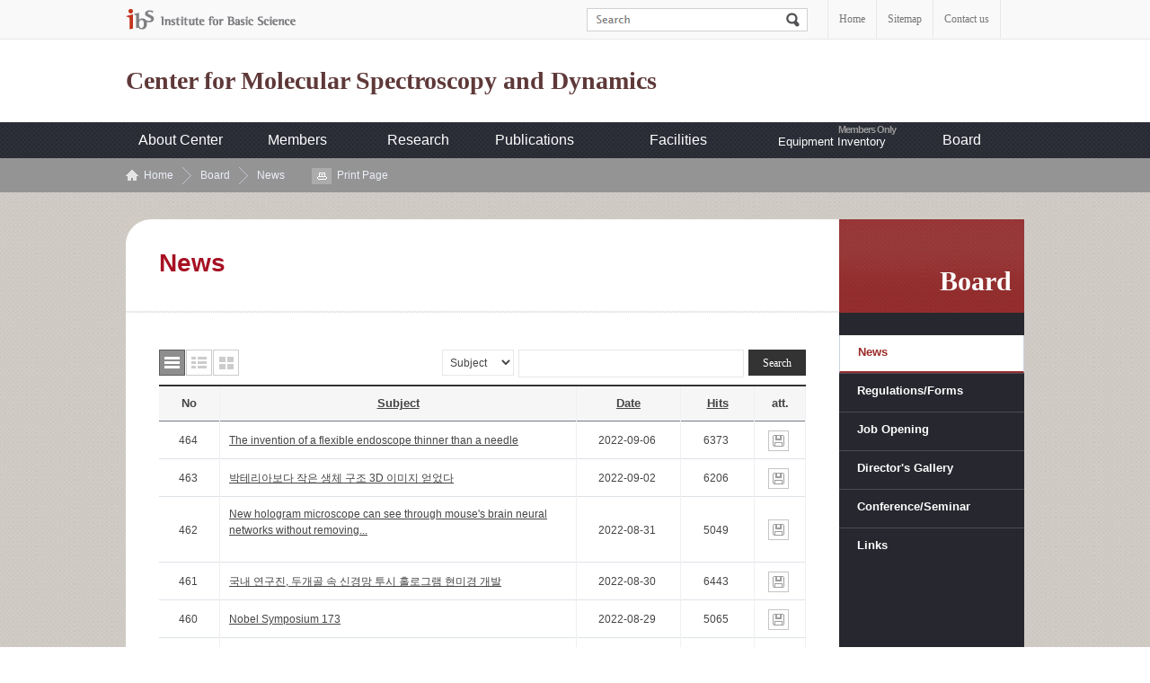

--- FILE ---
content_type: text/html; charset=UTF-8
request_url: https://cmsd.ibs.re.kr/_prog/_board/?code=cmsd_en_News&site_dvs_cd=cmsd_en&menu_dvs_cd=0701&list_typ=A&skey=&sval=&smonth=&site_dvs=&GotoPage=10&GotoPage=8
body_size: 34388
content:
<!DOCTYPE html PUBLIC "-//W3C//DTD XHTML 1.0 Transitional//EN" "http://www.w3.org/TR/xhtml1/DTD/xhtml1-transitional.dtd">
<html xmlns="http://www.w3.org/1999/xhtml" xml:lang="ko" lang="ko">
<head>
<meta http-equiv="Content-Type" content="text/html; charset=utf-8" />
<meta http-equiv="X-UA-Compatible" content="IE=edge" />
<title> News &gt; Board &gt; ibs</title>
<meta name="author" content="ibs" />
<meta name="keyword" content="ibs" />
<script type="text/javascript" src="/js/jquery-1.9.0.min.js"></script>
<script type="text/javascript" src="/js/jquery.easing.1.3.js"></script>
<script type="text/javascript" src="/tmpl/cmsd_en/js/jquery.common-scroll.js"></script>
<script type="text/javascript" src="/tmpl/cmsd_en/js/jquery.common-popup.js"></script>
<script type="text/javascript" src="/tmpl/cmsd_en/js/jquery.lnb.js"></script>
<script type="text/javascript" src="/tmpl/cmsd_en/js/template-ui.js"></script>
<script type="text/javascript" src="/tmpl/cmsd_en/js/topmenu.js"></script>
<script type="text/javascript" src="/js/cmsd_en/content.js"></script>
<script type="text/javascript" src="/js/calendar.js"></script>
<script type="text/javascript" src="/js/javascript.js"></script>
<script type="text/javascript" src="/js/flash.js"></script>
<link rel="icon" type="image/x-icon" href="/img/cmsd_en/common/favicon.ico">
<script type="text/javascript" src="js/script.js"></script>
<link rel="stylesheet" href="/css/cmsd_en/tmpl.css" type="text/css" />
<link href="/_prog/_board/skin/common/css/board.css" rel="stylesheet" type="text/css" />
<link href="/_prog/_board/skin/line/css/board.css" rel="stylesheet" type="text/css" />
<link rel='stylesheet' href='/_prog/css/program.css' type='text/css' /><!-- 오른쪽버튼사용 유무 설정  -->


</head> 
<body id="total">
	<!-- 스킵네비케이션 -->
		<div id="subWrap">
		<div class="skip">	
			<a href="#txt">본문 바로가기</a>
			<a href="#gnb">주메뉴 바로가기</a>
			<a href="#snb">하위메뉴 바로가기</a>
		</div>		
		<!-- 스킵네비케이션 -->

<hr />

	<!-- 글로벌메뉴 -->
	<div id="lnbwarp">
		<div id="lnb">
			<a href="http://www.ibs.re.kr/eng.do" target="_blank" title="새 창으로 이동" class="ibs"><img src="/img/cmsd_en/common/top_logo.gif" alt="IBS Institute for Basic Science" /></a>
			<!-- 검색 -->
			<div id="topSearch">
				<form name="search_form" id="searchFind" method="post" action="/_prog/search/search.php?site_dvs_cd=cmsd_en&menu_dvs_cd=0701">
					<input type="hidden" name="site_dvs_cd" value="cmsd_en" />
					<input type="hidden" name="menu_dvs_cd" value="0701" />
					<input type="hidden" name="s_type" value="all" />
					<fieldset>
						<legend>Search</legend>
						<label for="searchword" class="skip">Search</label>
						<input id="search_val" name="searchval" type="text" title="Search input" class="findTxt" value="">
						<input type="image" src="/img/cmsd_en/common/search_bt.gif" alt="Search" class="findButt">
					</fieldset>
				</form>
			</div>

			<script type="text/javascript">
			<!--
				$(function(){
					$("#search_val").focusin(function(){
						if($("#search_val").val() != "") return false;
						$("#search_val").addClass("ov");
					});
					$("#search_val").focusout(function(){
						if($("#search_val").val() != "") return false;
						$("#search_val").removeClass("ov");
					});
				});
			-->
			</script>
			<!-- //검색 -->
			<ul>
				<li><a href="/html/cmsd_en/">Home</a></li>
				<li><a href="/html/cmsd_en/guide/guide_0702.html">Sitemap</a></li>
				<li class="last"><a href="/html/cmsd_en/center/center_0104.html">Contact us</a></li>
			</ul>
		</div>
	</div>
	<!-- //글로벌메뉴 -->

<hr />

	<!-- header -->
	<div id="header">
		<!-- logo -->
		<h1 class="logo"><a href="/html/cmsd_en/">Center for Molecular Spectroscopy and Dynamics</a></h1>
		<!-- //logo -->
	</div>
	<!-- //header -->

	<!-- gnb -->
	<div id="gnb">
    <h2 class="hidden">mainmenu</h2>
    <div id="animate">
        <div class="focus_bg">
<ul id="tm">
<li class='thm'><a href='/html/cmsd_en/center/center_0101.html'>About Center</a><ul class='thmc' id='tm_1th_1'>
<li><a href="/html/cmsd_en/center/center_0101.html"  class="">Introduction</a></li>
<li><a href="/html/cmsd_en/center/center_0102.html"  class="">Organization</a></li>
<li><a href="/html/cmsd_en/center/center_0103.html"  class="">Location</a></li>
<li><a href="http://www.youtube.com/channel/UC8Qp0IzKxm9TEZ8Xhl1itFA/videos" target='_blank' title='새창열림' class="">Youtube Channel</a></li>
<li><a href="/html/cmsd_en/center/center_0104.html"  class="">Contact us</a></li>
</ul>
</li>
<li class='thm'><a href='/html/cmsd_en/people/people_0201.html'>Members</a><ul class='thmc' id='tm_1th_2'>
<li><a href="/html/cmsd_en/people/people_0201.html"  class="">Director</a></li>
<li><a href="/_prog/_personnel/?posi_dvs_cd=542&amp;site_dvs_cd=cmsd_en&amp;menu_dvs_cd=0203"  class="">Research Fellow</a></li>
<li><a href="/_prog/_personnel/?posi_dvs_cd=543&amp;site_dvs_cd=cmsd_en&amp;menu_dvs_cd=0204"  class="">Collaborator</a></li>
<li><a href="/_prog/_personnel/?posi_dvs_cd=544&amp;site_dvs_cd=cmsd_en&amp;menu_dvs_cd=0205"  class="">Commission Task Project Leader</a></li>
<li><a href="/_prog/_personnel/?posi_dvs_cd=545&amp;site_dvs_cd=cmsd_en&amp;menu_dvs_cd=0206"  class="">Students</a></li>
<li><a href="/_prog/_personnel/?posi_dvs_cd=546&amp;site_dvs_cd=cmsd_en&amp;menu_dvs_cd=0207"  class="">Admin Staff</a></li>
<li><a href="/_prog/_personnel/?posi_dvs_cd=841&amp;site_dvs_cd=cmsd_en&amp;menu_dvs_cd=0209&amp;site_dvs_cd=cmsd_en&amp;menu_dvs_cd=0209&amp;site_dvs_cd=cmsd_en&amp;menu_dvs_cd=0209"  class="">Intern Researcher</a></li>
<li><a href="/html/cmsd_en/people/people_0211.html"  class="">Alumni</a></li>
<li><a href="/_prog/_personnel/?mode=SP&amp;site_dvs_cd=cmsd_en&amp;menu_dvs_cd=0208"  class="">People search</a></li>
</ul>
</li>
<li class='thm'><a href='/html/cmsd_en/research/research_0301.html'>Research </a><ul class='thmc' id='tm_1th_3'>
<li><a href="/html/cmsd_en/research/research_0301.html"  class="">Introduction and Research Aims</a></li>
<li><a href="/_prog/_board/?code=cmsd_en_Research&amp;site_dvs_cd=cmsd_en&amp;menu_dvs_cd=0301&amp;site_dvs_cd=cmsd_en&amp;menu_dvs_cd=0301"  class="">Posters and Short Descriptions</a></li>
</ul>
</li>
<li class='thm'><a href='/html/cmsd_en/publications/books_01.html'>Publications</a><ul class='thmc' id='tm_1th_4'>
<li><a href="/html/cmsd_en/publications/books_01.html"  class="">Books</a></li>
<li><a href="/_prog/publication/?gubun=Journals&amp;site_dvs_cd=cmsd_en&amp;menu_dvs_cd=0401&amp;site_dvs_cd=cmsd_en&amp;menu_dvs_cd=0401"  class="">Journals</a></li>
<li><a href="/_prog/patents/?site_dvs_cd=cmsd_en&amp;menu_dvs_cd=0402"  class="">Patents</a></li>
</ul>
</li>
<li class='thm'><a href='/_prog/_board/?code=cmsd_en_fc_Bio&amp;site_dvs_cd=cmsd_en&amp;menu_dvs_cd=0503&amp;site_dvs_cd=cmsd_en&amp;menu_dvs_cd=0503'>Facilities</a><ul class='thmc' id='tm_1th_5'>
<li><a href="/_prog/_board/?code=cmsd_en_fc_Bio&amp;site_dvs_cd=cmsd_en&amp;menu_dvs_cd=0503&amp;site_dvs_cd=cmsd_en&amp;menu_dvs_cd=0503"  class="">Super-depth Optical Imaging Lab</a></li>
<li><a href="/_prog/_board/?code=cmsd_en_fc_BBIPPS&amp;site_dvs_cd=cmsd_en&amp;menu_dvs_cd=0502&amp;site_dvs_cd=cmsd_en&amp;menu_dvs_cd=0502"  class="">Ultrafast Infrared Spectroscopy Lab</a></li>
<li><a href="/_prog/_board/?code=cmsd_en_fc_UIR&amp;site_dvs_cd=cmsd_en&amp;menu_dvs_cd=0515"  class="">Ultrafast IR-Visible Spectroscopy Lab</a></li>
<li><a href="/_prog/_board/?code=cmsd_en_fc_Chem&amp;site_dvs_cd=cmsd_en&amp;menu_dvs_cd=0504&amp;site_dvs_cd=cmsd_en&amp;menu_dvs_cd=0504"  class="">Instrument and Chemistry Lab</a></li>
<li><a href="/_prog/_board/?code=cmsd_en_fc_MIma&amp;site_dvs_cd=cmsd_en&amp;menu_dvs_cd=0513&amp;site_dvs_cd=cmsd_en&amp;menu_dvs_cd=0513"  class="">Molecular Imaging Lab</a></li>
<li><a href="/_prog/_board/?code=cmsd_en_fc_High&amp;site_dvs_cd=cmsd_en&amp;menu_dvs_cd=0505&amp;site_dvs_cd=cmsd_en&amp;menu_dvs_cd=0505"  class="">Multidimensional Infrared Spectroscopy Lab</a></li>
<li><a href="/_prog/_board/?code=cmsd_en_fc_Nano&amp;site_dvs_cd=cmsd_en&amp;menu_dvs_cd=0506&amp;site_dvs_cd=cmsd_en&amp;menu_dvs_cd=0506&amp;site_dvs_cd=cmsd_en&amp;menu_dvs_cd=0506"  class="">Sample Preparation Lab</a></li>
<li><a href="/_prog/_board/?code=cmsd_en_fc_Opt&amp;site_dvs_cd=cmsd_en&amp;menu_dvs_cd=0507&amp;site_dvs_cd=cmsd_en&amp;menu_dvs_cd=0507"  class="">Optical Frequency Comb Spectroscopy Lab</a></li>
<li><a href="/_prog/_board/?code=cmsd_en_fc_SMSD&amp;site_dvs_cd=cmsd_en&amp;menu_dvs_cd=0508&amp;site_dvs_cd=cmsd_en&amp;menu_dvs_cd=0508"  class="">Single Molecule Imaging Lab</a></li>
<li><a href="/_prog/_board/?code=cmsd_en_fc_Spec&amp;site_dvs_cd=cmsd_en&amp;menu_dvs_cd=0509"  class="">Spectroscopic Imaging Lab</a></li>
<li><a href="/_prog/_board/?code=cmsd_en_fc_Theo&amp;site_dvs_cd=cmsd_en&amp;menu_dvs_cd=0510"  class="">Theory and Computation</a></li>
<li><a href="/_prog/_board/?code=cmsd_en_fc_Open&amp;site_dvs_cd=cmsd_en&amp;menu_dvs_cd=0511"  class="">Open Access Facility</a></li>
<li><a href="/_prog/_board/?code=cmsd_en_fc_CREq&amp;site_dvs_cd=cmsd_en&amp;menu_dvs_cd=0514"  class="">Collaborative Research Equipment</a></li>
<li><a href="/_prog/_board/?code=cmsd_en_Facilities&amp;site_dvs_cd=cmsd_en&amp;menu_dvs_cd=0501&amp;site_dvs_cd=cmsd_en&amp;menu_dvs_cd=0501&amp;site_dvs_cd=cmsd_en&amp;menu_dvs_cd=0501&amp;site_dvs_cd=cmsd_en&amp;menu_dvs_cd=0501"  class="">Quantum Spectroscopy Lab</a></li>
</ul>
</li>
<li class='thm'><a href='/html/cmsd_en/inventory/equipment_inventory.html'>Equipment Inventory</a><ul class='thmc' id='tm_1th_6'>
<li><a href="/html/cmsd_en/inventory/equipment_inventory.html"  class="">Equipment Inventory</a></li>
</ul>
</li>
<li class='thm'><a href='/_prog/_board/?code=cmsd_en_News&amp;site_dvs_cd=cmsd_en&amp;menu_dvs_cd=0701'>Board</a><ul class='thmc' id='tm_1th_7'>
<li><a href="/_prog/_board/?code=cmsd_en_News&amp;site_dvs_cd=cmsd_en&amp;menu_dvs_cd=0701"  class="ov">News</a></li>
<li><a href="/_prog/_board/?code=cmsd_en_egulation&amp;site_dvs_cd=cmsd_en&amp;menu_dvs_cd=0702"  class="">Regulations/Forms</a></li>
<li><a href="/_prog/jobopenings/?site_dvs_cd=cmsd_en&amp;site_dvs_cd=cmsd_en&amp;menu_dvs_cd=0703"  class="">Job Opening</a></li>
<li><a href="/_prog/_board/?code=cmsd_en_photo1&amp;site_dvs_cd=cmsd_en&amp;menu_dvs_cd=0704"  class="">Director&#039;s Gallery</a></li>
<li><a href="/_prog/seminars/?site_dvs_cd=cmsd_en&amp;site_dvs_cd=cmsd_en&amp;menu_dvs_cd=0706"  class="">Conference/Seminar</a></li>
<li><a href="/_prog/links/?site_dvs_cd=cmsd_en&amp;site_dvs_cd=cmsd_en&amp;menu_dvs_cd=0707"  class="">Links</a></li>
</ul>
</li>
</ul>

        <!--
        <ul id="tm">
            <li class="thm"><a href="#none">About Center</a>
                <ul class="thmc">
                    <li><a href="#">About Center</a></li>
                    <li><a href="#">About Center</a></li>
                    <li><a href="#">About Center</a></li>
                    <li><a href="#">About Center</a></li>
                </ul>
            </li>
            <li class="thm"><a href="#none">People</a>
                <ul class="thmc">
                    <li><a href="#">People</a></li>
                    <li><a href="#">People</a></li>
                    <li><a href="#">People</a></li>
                    <li><a href="#">People</a></li>
                </ul>
            </li>
            <li class="thm"><a href="#none">Research</a>
                <ul class="thmc">
                    <li><a href="#">Research</a></li>
                    <li><a href="#">Research</a></li>
                    <li><a href="#">Research</a></li>
                    <li><a href="#">Research</a></li>
                </ul>
            </li>
            <li class="thm"><a href="#none">Publication</a>
                <ul class="thmc">
                    <li><a href="#">Publication</a></li>
                    <li><a href="#">Publication</a></li>
                    <li><a href="#">Publication</a></li>
                    <li><a href="#">Publication</a></li>
                </ul>
            </li>
            <li class="thm"><a href="#none">Board</a>
                <ul class="thmc">
                    <li><a href="#">Board</a></li>
                    <li><a href="#">Board</a></li>
                    <li><a href="#">Board</a></li>
                    <li><a href="#">Board</a></li>
                </ul>
            </li>
        </ul>
    -->
    </div>
    </div>
</div>

<script type="text/javascript">
    var param = "#gnb";
    var obj = ".thmc";
    var btn = ".thm>a";
    var wrap = "#animate";
    gnb(param,obj,btn,wrap);
</script>	<!-- //gnb -->
 
<!-- 컨텐츠 시작 -->

	<div id="location">
		<div class="path">
			<a href="/html/cmsd_en/" class="home">Home</a> <a href="">Board</a>  <a href="/_prog/_board/?code=cmsd_en_News&amp;site_dvs_cd=cmsd_en&amp;menu_dvs_cd=0701" class="navi_ov">News</a>			<a class="print" href="/_prog/_board/?code=cmsd_en_News&amp;site_dvs_cd=cmsd_en&amp;menu_dvs_cd=0701&amp;list_typ=A&amp;skey=&amp;sval=&amp;smonth=&amp;site_dvs=&amp;GotoPage=10&amp;GotoPage=8" target='_blank' title='인쇄시 새창으로 열립니다.' onclick="printContent('/_prog/_board/?code=cmsd_en_News&amp;site_dvs_cd=cmsd_en&amp;menu_dvs_cd=0701&amp;list_typ=A&amp;skey=&amp;sval=&amp;smonth=&amp;site_dvs=&amp;GotoPage=10&amp;GotoPage=8');return false" >Print Page</a>
		</div>
	</div>

<div id="subcontainer">

	<div id="leftWrap">
		<!-- 왼쪽메뉴 -->
		<div id="lt_wrap"><h2>Board </h2></div>
		<div id="snb">
			
	
	<ul class='lm_2th'>
		<li><a href="/_prog/_board/?code=cmsd_en_News&amp;site_dvs_cd=cmsd_en&amp;menu_dvs_cd=0701" class='link_2th_ov over'>News</a>
</li>		<li><a href="/_prog/_board/?code=cmsd_en_egulation&amp;site_dvs_cd=cmsd_en&amp;menu_dvs_cd=0702" class='link_2th'>Regulations/Forms</a>
</li>		<li><a href="/_prog/jobopenings/?site_dvs_cd=cmsd_en&amp;site_dvs_cd=cmsd_en&amp;menu_dvs_cd=0703" class='link_2th'>Job Opening</a>
</li>		<li><a href="/_prog/_board/?code=cmsd_en_photo1&amp;site_dvs_cd=cmsd_en&amp;menu_dvs_cd=0704" class='link_2th'>Director&#039;s Gallery</a>
<div id='submenu4'>				
				<ul class='lm_3th'>
<li><a href="/_prog/_board/?code=cmsd_en_photo1&amp;site_dvs_cd=cmsd_en&amp;menu_dvs_cd=070401" class='link_3th'>Group Members</a></li>
<li><a href="/_prog/_board/?code=cmsd_en_photo2&amp;site_dvs_cd=cmsd_en&amp;menu_dvs_cd=070402" class='link_3th'>Award</a></li>
<li><a href="/_prog/_board/?code=cmsd_en_photo3&amp;site_dvs_cd=cmsd_en&amp;menu_dvs_cd=070403" class='link_3th'>Conference</a></li>
<li><a href="/_prog/_board/?code=cmsd_en_photo7&amp;site_dvs_cd=cmsd_en&amp;menu_dvs_cd=070406&amp;site_dvs_cd=cmsd_en&amp;menu_dvs_cd=070406" class='link_3th'>CMDS 2018</a></li>
<li><a href="/_prog/_board/?code=cmsd_en_photo4&amp;site_dvs_cd=cmsd_en&amp;menu_dvs_cd=070404" class='link_3th'>M. Cho</a></li>
<li><a href="/_prog/_board/?code=cmsd_en_photo5&amp;site_dvs_cd=cmsd_en&amp;menu_dvs_cd=070405" class='link_3th'>Students</a></li>
		</ul></div></li>
		<li><a href="/_prog/seminars/?site_dvs_cd=cmsd_en&amp;site_dvs_cd=cmsd_en&amp;menu_dvs_cd=0706" class='link_2th'>Conference/Seminar</a>
</li>		<li><a href="/_prog/links/?site_dvs_cd=cmsd_en&amp;site_dvs_cd=cmsd_en&amp;menu_dvs_cd=0707" class='link_2th'>Links</a>
</li>

</ul>
<!--
<ul>
	<li class="first"><a href="#none">Director</a></li>
	<li><a href="#none" class="over">Current</a>
		<ul>
			<li><a href="#none">Current 1</a></li>
			<li><a href="#none">Current 2</a></li>
			<li><a href="#none">Current 3</a></li>
		</ul>
	</li>
	<li><a href="#none">Alummni</a></li>
	<li><a href="#none">Alummni</a></li>
	<li><a href="#none">Alummni</a></li>
</ul>
-->
<script type="text/javascript">leftmenu();</script>		</div>
		<!-- //왼쪽메뉴 -->
	</div>

	<div id="RightContents">
		<div id="print_type3">
			<div id="tiGroup">
				<h3 id="contTi">News</h3>
			</div>
	
<!-- 탭메뉴 및 좌측메뉴 펼침기능 종료 부분 -->

<div id='txt'><!-- content start -->


<!--
<div class="calendar">
	<div class="year"><a class="prev" href="/_prog/_board/index.php?code=cmsd_en_News&site_dvs_cd=cmsd_en&menu_dvs_cd=0701&list_typ=A&skey=&sval=&smonth=&site_dvs=&GotoPage=8&amp;syear=2025&amp;smonth=&amp;GotoPage=1"><span>이전년도</span></a> 2026 <a class="next" href="/_prog/_board/index.php?code=cmsd_en_News&site_dvs_cd=cmsd_en&menu_dvs_cd=0701&list_typ=A&skey=&sval=&smonth=&site_dvs=&GotoPage=8&amp;syear=2027&amp;smonth=&amp;GotoPage=1"><span>다음년도</span></a></div>
	<div class="month">
		<a href="/_prog/_board/index.php?code=cmsd_en_News&site_dvs_cd=cmsd_en&menu_dvs_cd=0701&list_typ=A&skey=&sval=&smonth=&site_dvs=&GotoPage=8&amp;smonth=&amp;GotoPage=1"  class="ov" >All</a>
		<a href="/_prog/_board/index.php?code=cmsd_en_News&site_dvs_cd=cmsd_en&menu_dvs_cd=0701&list_typ=A&skey=&sval=&smonth=&site_dvs=&GotoPage=8&amp;smonth=1&amp;GotoPage=1"     >Jan</a>
		<a href="/_prog/_board/index.php?code=cmsd_en_News&site_dvs_cd=cmsd_en&menu_dvs_cd=0701&list_typ=A&skey=&sval=&smonth=&site_dvs=&GotoPage=8&amp;smonth=2&amp;GotoPage=1"    >Feb</a>
		<a href="/_prog/_board/index.php?code=cmsd_en_News&site_dvs_cd=cmsd_en&menu_dvs_cd=0701&list_typ=A&skey=&sval=&smonth=&site_dvs=&GotoPage=8&amp;smonth=3&amp;GotoPage=1"    >Mar</a>
		<a href="/_prog/_board/index.php?code=cmsd_en_News&site_dvs_cd=cmsd_en&menu_dvs_cd=0701&list_typ=A&skey=&sval=&smonth=&site_dvs=&GotoPage=8&amp;smonth=4&amp;GotoPage=1"    >Apr</a>
		<a href="/_prog/_board/index.php?code=cmsd_en_News&site_dvs_cd=cmsd_en&menu_dvs_cd=0701&list_typ=A&skey=&sval=&smonth=&site_dvs=&GotoPage=8&amp;smonth=5&amp;GotoPage=1"    >May</a>
		<a href="/_prog/_board/index.php?code=cmsd_en_News&site_dvs_cd=cmsd_en&menu_dvs_cd=0701&list_typ=A&skey=&sval=&smonth=&site_dvs=&GotoPage=8&amp;smonth=6&amp;GotoPage=1"    >Jun</a>
		<a href="/_prog/_board/index.php?code=cmsd_en_News&site_dvs_cd=cmsd_en&menu_dvs_cd=0701&list_typ=A&skey=&sval=&smonth=&site_dvs=&GotoPage=8&amp;smonth=7&amp;GotoPage=1"    >Jul</a>
		<a href="/_prog/_board/index.php?code=cmsd_en_News&site_dvs_cd=cmsd_en&menu_dvs_cd=0701&list_typ=A&skey=&sval=&smonth=&site_dvs=&GotoPage=8&amp;smonth=8&amp;GotoPage=1"    >Aug</a>
		<a href="/_prog/_board/index.php?code=cmsd_en_News&site_dvs_cd=cmsd_en&menu_dvs_cd=0701&list_typ=A&skey=&sval=&smonth=&site_dvs=&GotoPage=8&amp;smonth=9&amp;GotoPage=1"    >Sep</a>
		<a href="/_prog/_board/index.php?code=cmsd_en_News&site_dvs_cd=cmsd_en&menu_dvs_cd=0701&list_typ=A&skey=&sval=&smonth=&site_dvs=&GotoPage=8&amp;smonth=10&amp;GotoPage=1"   >Oct</a>
		<a href="/_prog/_board/index.php?code=cmsd_en_News&site_dvs_cd=cmsd_en&menu_dvs_cd=0701&list_typ=A&skey=&sval=&smonth=&site_dvs=&GotoPage=8&amp;smonth=11&amp;GotoPage=1"   >Nov</a>
		<a href="/_prog/_board/index.php?code=cmsd_en_News&site_dvs_cd=cmsd_en&menu_dvs_cd=0701&list_typ=A&skey=&sval=&smonth=&site_dvs=&GotoPage=8&amp;smonth=12&amp;GotoPage=1"   >Dec</a>
	</div>	
</div>
-->



<!-- 리스트스타일 -->
<div class="list_style">
<ul class="view_sorting">
		<li class="on"><a href="/_prog/_board/index.php?code=cmsd_en_News&site_dvs_cd=cmsd_en&menu_dvs_cd=0701&list_typ=A&skey=&sval=&smonth=&site_dvs=&GotoPage=8&list_typ=A" class="item1">목록형</a></li>
	<li><a href="/_prog/_board/index.php?code=cmsd_en_News&site_dvs_cd=cmsd_en&menu_dvs_cd=0701&list_typ=A&skey=&sval=&smonth=&site_dvs=&GotoPage=8&list_typ=B" class="item2">요약형</a></li>
	<li><a href="/_prog/_board/index.php?code=cmsd_en_News&site_dvs_cd=cmsd_en&menu_dvs_cd=0701&list_typ=A&skey=&sval=&smonth=&site_dvs=&GotoPage=8&list_typ=C" class="item3">사진형</a></li>
	</ul>
<!-- 게시판 상단 전체글수와 검색 -->
<form action="/_prog/_board/index.php?code=cmsd_en_News&site_dvs_cd=cmsd_en&menu_dvs_cd=0701&list_typ=A&skey=&sval=&smonth=&site_dvs=&GotoPage=8" id="boardFind" name='boardFind' method="post">
<div class="searchWrap ">

	<fieldset class="board_find">
		<legend>게시물검색</legend>
				<select id='skey' title='findItem' name='skey' ><option value='title' >Subject</option><option value='ntt_cntn' >Content</option><option value='wrt' >Writer</option></select>				<input type="hidden" id="GotoPage" name='GotoPage' value="1" />	
		<input type="text" id="findWrite" name='sval' value=""  title="검색어를 입력하세요" />
		<input id="btnSearch" type="submit" value="Search" class="searchbtn" />
	</fieldset>
</div>
</form>
</div>
<!-- 목록형 리스트 -->
<div class="board_list mt_15">
     	<table cellspacing="0" cellpadding="0" border="0" summary=" News &gt; Board  게시판입니다. 총 548개의 글이 있으며 제목링크를 통해서 상세내용으로 이동합니다.">
			<caption> News &gt; Board </caption>
			<thead>
				<tr>
					<th  scope='col' class='num' width='8%'>No</th>
<th  scope='col' width='48%' class='title'><a href='/_prog/_board/index.php?code=cmsd_en_News&amp;site_dvs_cd=cmsd_en&amp;menu_dvs_cd=0701&amp;list_typ=A&amp;skey=&amp;sval=&amp;smonth=&amp;site_dvs=&amp;GotoPage=8&amp;ody=title&amp;type=asc'>Subject</a></th>
<th  scope='col' width='14%' class='date'><a href='/_prog/_board/index.php?code=cmsd_en_News&amp;site_dvs_cd=cmsd_en&amp;menu_dvs_cd=0701&amp;list_typ=A&amp;skey=&amp;sval=&amp;smonth=&amp;site_dvs=&amp;GotoPage=8&amp;ody=reg_date&amp;type=asc'>Date</a></th>
<th  scope='col' width='10%' class='hits'><a href='/_prog/_board/index.php?code=cmsd_en_News&amp;site_dvs_cd=cmsd_en&amp;menu_dvs_cd=0701&amp;list_typ=A&amp;skey=&amp;sval=&amp;smonth=&amp;site_dvs=&amp;GotoPage=8&amp;ody=inq_cnt&amp;type=asc'>Hits</a></th>
<th  scope='col' width='7%' class=''>att.</th>
				</tr>
			</thead>
			<tbody>
							<tr>
									<td  class="num ">464&nbsp;</td>
					
									<td  class="title "><a href='./?mode=V&amp;no=34800&amp;code=cmsd_en_News&site_dvs_cd=cmsd_en&menu_dvs_cd=0701&list_typ=A&skey=&sval=&smonth=&site_dvs=&GotoPage=8'>The invention of a flexible endoscope thinner than a needle</a>&nbsp;</td>
					
									<td  class="date ">2022-09-06&nbsp;</td>
					
									<td  class="hits ">6373&nbsp;</td>
					
									<td  class=" "><a href='./common/download.php?code=cmsd_en_News&amp;ntt_no=34800&amp;site_dvs_cd=cmsd_en&amp;menu_dvs_cd=0701' onclick="window.open(this.href,'afile','width=450 height=300 resizable=yes scrollbars=yes');return false;"> <img src='/_prog/_board/skin/line/img/file_icon.gif' alt='cmsd_en_News_0_1662442258.jpg  ' /></a>&nbsp;</td>
					
								
				</tr>
							<tr>
									<td  class="num ">463&nbsp;</td>
					
									<td  class="title "><a href='./?mode=V&amp;no=34788&amp;code=cmsd_en_News&site_dvs_cd=cmsd_en&menu_dvs_cd=0701&list_typ=A&skey=&sval=&smonth=&site_dvs=&GotoPage=8'>박테리아보다 작은 생체 구조 3D 이미지 얻었다</a>&nbsp;</td>
					
									<td  class="date ">2022-09-02&nbsp;</td>
					
									<td  class="hits ">6206&nbsp;</td>
					
									<td  class=" "><a href='./common/download.php?code=cmsd_en_News&amp;ntt_no=34788&amp;site_dvs_cd=cmsd_en&amp;menu_dvs_cd=0701' onclick="window.open(this.href,'afile','width=450 height=300 resizable=yes scrollbars=yes');return false;"> <img src='/_prog/_board/skin/line/img/file_icon.gif' alt='cmsd_en_News_0_1662095556.png  ' /></a>&nbsp;</td>
					
								
				</tr>
							<tr>
									<td  class="num ">462&nbsp;</td>
					
									<td  class="title "><a href='./?mode=V&amp;no=34782&amp;code=cmsd_en_News&site_dvs_cd=cmsd_en&menu_dvs_cd=0701&list_typ=A&skey=&sval=&smonth=&site_dvs=&GotoPage=8'>New hologram microscope can see through mouse&#039;s brain neural networks without removing...</a>&nbsp;</td>
					
									<td  class="date ">2022-08-31&nbsp;</td>
					
									<td  class="hits ">5049&nbsp;</td>
					
									<td  class=" "><a href='./common/download.php?code=cmsd_en_News&amp;ntt_no=34782&amp;site_dvs_cd=cmsd_en&amp;menu_dvs_cd=0701' onclick="window.open(this.href,'afile','width=450 height=300 resizable=yes scrollbars=yes');return false;"> <img src='/_prog/_board/skin/line/img/file_icon.gif' alt='cmsd_en_News_0_1661909591.jpg  ' /></a>&nbsp;</td>
					
								
				</tr>
							<tr>
									<td  class="num ">461&nbsp;</td>
					
									<td  class="title "><a href='./?mode=V&amp;no=34781&amp;code=cmsd_en_News&site_dvs_cd=cmsd_en&menu_dvs_cd=0701&list_typ=A&skey=&sval=&smonth=&site_dvs=&GotoPage=8'>국내 연구진, 두개골 속 신경망 투시 홀로그램 현미경 개발</a>&nbsp;</td>
					
									<td  class="date ">2022-08-30&nbsp;</td>
					
									<td  class="hits ">6443&nbsp;</td>
					
									<td  class=" "><a href='./common/download.php?code=cmsd_en_News&amp;ntt_no=34781&amp;site_dvs_cd=cmsd_en&amp;menu_dvs_cd=0701' onclick="window.open(this.href,'afile','width=450 height=300 resizable=yes scrollbars=yes');return false;"> <img src='/_prog/_board/skin/line/img/file_icon.gif' alt='cmsd_en_News_0_1661834964.jpg  ' /></a>&nbsp;</td>
					
								
				</tr>
							<tr>
									<td  class="num ">460&nbsp;</td>
					
									<td  class="title "><a href='./?mode=V&amp;no=34774&amp;code=cmsd_en_News&site_dvs_cd=cmsd_en&menu_dvs_cd=0701&list_typ=A&skey=&sval=&smonth=&site_dvs=&GotoPage=8'>Nobel Symposium 173</a>&nbsp;</td>
					
									<td  class="date ">2022-08-29&nbsp;</td>
					
									<td  class="hits ">5065&nbsp;</td>
					
									<td  class=" "><a href='./common/download.php?code=cmsd_en_News&amp;ntt_no=34774&amp;site_dvs_cd=cmsd_en&amp;menu_dvs_cd=0701' onclick="window.open(this.href,'afile','width=450 height=300 resizable=yes scrollbars=yes');return false;"> <img src='/_prog/_board/skin/line/img/file_icon.gif' alt='cmsd_en_News_0_1661749093.pdf  ' /></a>&nbsp;</td>
					
								
				</tr>
							<tr>
									<td  class="num ">459&nbsp;</td>
					
									<td  class="title "><a href='./?mode=V&amp;no=34777&amp;code=cmsd_en_News&site_dvs_cd=cmsd_en&menu_dvs_cd=0701&list_typ=A&skey=&sval=&smonth=&site_dvs=&GotoPage=8'>Best Paper Award of ISOM&#039;22</a>&nbsp;</td>
					
									<td  class="date ">2022-08-29&nbsp;</td>
					
									<td  class="hits ">4910&nbsp;</td>
					
									<td  class=" "><a href='./common/download.php?code=cmsd_en_News&amp;ntt_no=34777&amp;site_dvs_cd=cmsd_en&amp;menu_dvs_cd=0701' onclick="window.open(this.href,'afile','width=450 height=300 resizable=yes scrollbars=yes');return false;"> <img src='/_prog/_board/skin/line/img/file_icon.gif' alt='cmsd_en_News_0_1661750381.jpg  cmsd_en_News_1_1661750381.jpg  ' /></a>&nbsp;</td>
					
								
				</tr>
							<tr>
									<td  class="num ">458&nbsp;</td>
					
									<td  class="title "><a href='./?mode=V&amp;no=34765&amp;code=cmsd_en_News&site_dvs_cd=cmsd_en&menu_dvs_cd=0701&list_typ=A&skey=&sval=&smonth=&site_dvs=&GotoPage=8'>New Research Fellow!</a>&nbsp;</td>
					
									<td  class="date ">2022-08-22&nbsp;</td>
					
									<td  class="hits ">5095&nbsp;</td>
					
									<td  class=" "><a href='./common/download.php?code=cmsd_en_News&amp;ntt_no=34765&amp;site_dvs_cd=cmsd_en&amp;menu_dvs_cd=0701' onclick="window.open(this.href,'afile','width=450 height=300 resizable=yes scrollbars=yes');return false;"> <img src='/_prog/_board/skin/line/img/file_icon.gif' alt='cmsd_en_News_0_1661144175.jpg  ' /></a>&nbsp;</td>
					
								
				</tr>
							<tr>
									<td  class="num ">457&nbsp;</td>
					
									<td  class="title "><a href='./?mode=V&amp;no=34766&amp;code=cmsd_en_News&site_dvs_cd=cmsd_en&menu_dvs_cd=0701&list_typ=A&skey=&sval=&smonth=&site_dvs=&GotoPage=8'>New Research Fellow!</a>&nbsp;</td>
					
									<td  class="date ">2022-08-22&nbsp;</td>
					
									<td  class="hits ">5267&nbsp;</td>
					
									<td  class=" "><a href='./common/download.php?code=cmsd_en_News&amp;ntt_no=34766&amp;site_dvs_cd=cmsd_en&amp;menu_dvs_cd=0701' onclick="window.open(this.href,'afile','width=450 height=300 resizable=yes scrollbars=yes');return false;"> <img src='/_prog/_board/skin/line/img/file_icon.gif' alt='cmsd_en_News_0_1661144347.png  ' /></a>&nbsp;</td>
					
								
				</tr>
							<tr>
									<td  class="num ">456&nbsp;</td>
					
									<td  class="title "><a href='./?mode=V&amp;no=34767&amp;code=cmsd_en_News&site_dvs_cd=cmsd_en&menu_dvs_cd=0701&list_typ=A&skey=&sval=&smonth=&site_dvs=&GotoPage=8'>New Research Fellow!</a>&nbsp;</td>
					
									<td  class="date ">2022-08-22&nbsp;</td>
					
									<td  class="hits ">5138&nbsp;</td>
					
									<td  class=" "><a href='./common/download.php?code=cmsd_en_News&amp;ntt_no=34767&amp;site_dvs_cd=cmsd_en&amp;menu_dvs_cd=0701' onclick="window.open(this.href,'afile','width=450 height=300 resizable=yes scrollbars=yes');return false;"> <img src='/_prog/_board/skin/line/img/file_icon.gif' alt='cmsd_en_News_0_1661144531.jpg  ' /></a>&nbsp;</td>
					
								
				</tr>
							<tr>
									<td  class="num ">455&nbsp;</td>
					
									<td  class="title "><a href='./?mode=V&amp;no=34768&amp;code=cmsd_en_News&site_dvs_cd=cmsd_en&menu_dvs_cd=0701&list_typ=A&skey=&sval=&smonth=&site_dvs=&GotoPage=8'>New Research Fellow!</a>&nbsp;</td>
					
									<td  class="date ">2022-08-22&nbsp;</td>
					
									<td  class="hits ">5062&nbsp;</td>
					
									<td  class=" "><a href='./common/download.php?code=cmsd_en_News&amp;ntt_no=34768&amp;site_dvs_cd=cmsd_en&amp;menu_dvs_cd=0701' onclick="window.open(this.href,'afile','width=450 height=300 resizable=yes scrollbars=yes');return false;"> <img src='/_prog/_board/skin/line/img/file_icon.gif' alt='cmsd_en_News_0_1661144725.jpg  ' /></a>&nbsp;</td>
					
								
				</tr>
							<tr>
									<td  class="num ">454&nbsp;</td>
					
									<td  class="title "><a href='./?mode=V&amp;no=34769&amp;code=cmsd_en_News&site_dvs_cd=cmsd_en&menu_dvs_cd=0701&list_typ=A&skey=&sval=&smonth=&site_dvs=&GotoPage=8'>New Doctoral Course Student in IBS CMSD!</a>&nbsp;</td>
					
									<td  class="date ">2022-08-22&nbsp;</td>
					
									<td  class="hits ">5056&nbsp;</td>
					
									<td  class=" "><a href='./common/download.php?code=cmsd_en_News&amp;ntt_no=34769&amp;site_dvs_cd=cmsd_en&amp;menu_dvs_cd=0701' onclick="window.open(this.href,'afile','width=450 height=300 resizable=yes scrollbars=yes');return false;"> <img src='/_prog/_board/skin/line/img/file_icon.gif' alt='cmsd_en_News_0_1661144897.jpg  ' /></a>&nbsp;</td>
					
								
				</tr>
							<tr>
									<td  class="num ">453&nbsp;</td>
					
									<td  class="title "><a href='./?mode=V&amp;no=34762&amp;code=cmsd_en_News&site_dvs_cd=cmsd_en&menu_dvs_cd=0701&list_typ=A&skey=&sval=&smonth=&site_dvs=&GotoPage=8'>Selected as a Supplementary Cover for &#039;The Journal of Physical Chemistry Letters&#039;!</a>&nbsp;</td>
					
									<td  class="date ">2022-08-18&nbsp;</td>
					
									<td  class="hits ">5097&nbsp;</td>
					
									<td  class=" "><a href='./common/download.php?code=cmsd_en_News&amp;ntt_no=34762&amp;site_dvs_cd=cmsd_en&amp;menu_dvs_cd=0701' onclick="window.open(this.href,'afile','width=450 height=300 resizable=yes scrollbars=yes');return false;"> <img src='/_prog/_board/skin/line/img/file_icon.gif' alt='cmsd_en_News_0_1660800906.jpg  ' /></a>&nbsp;</td>
					
								
				</tr>
						</tbody>
			</table>
			</div>




<!-- 게시판 버튼모음 -->
<div class="board_butt mt_20">
		<a href="/_prog/_board/index.php?code=cmsd_en_News&amp;site_dvs_cd=cmsd_en&amp;menu_dvs_cd=0701&amp;site_dvs=" class="b_btn_b"><span>List</span></a>
			<a href='/xmls/_board/cmsd_en_News.xml' target='_blank' class="b_btn_g" > <span>RSS</span></a>
	</div>


<!-- 게시판 페이징 -->
<div class="page mt_20">
	<p class='paging'><a class='pg_num' href='?code=cmsd_en_News&site_dvs_cd=cmsd_en&menu_dvs_cd=0701&list_typ=A&skey=&sval=&smonth=&site_dvs=&GotoPage=8&amp;GotoPage=1'>1</a> <a class='pg_num' href='?code=cmsd_en_News&site_dvs_cd=cmsd_en&menu_dvs_cd=0701&list_typ=A&skey=&sval=&smonth=&site_dvs=&GotoPage=8&amp;GotoPage=2'>2</a> <a class='pg_num' href='?code=cmsd_en_News&site_dvs_cd=cmsd_en&menu_dvs_cd=0701&list_typ=A&skey=&sval=&smonth=&site_dvs=&GotoPage=8&amp;GotoPage=3'>3</a> <a class='pg_num' href='?code=cmsd_en_News&site_dvs_cd=cmsd_en&menu_dvs_cd=0701&list_typ=A&skey=&sval=&smonth=&site_dvs=&GotoPage=8&amp;GotoPage=4'>4</a> <a class='pg_num' href='?code=cmsd_en_News&site_dvs_cd=cmsd_en&menu_dvs_cd=0701&list_typ=A&skey=&sval=&smonth=&site_dvs=&GotoPage=8&amp;GotoPage=5'>5</a> <a class='pg_num' href='?code=cmsd_en_News&site_dvs_cd=cmsd_en&menu_dvs_cd=0701&list_typ=A&skey=&sval=&smonth=&site_dvs=&GotoPage=8&amp;GotoPage=6'>6</a> <a class='pg_num' href='?code=cmsd_en_News&site_dvs_cd=cmsd_en&menu_dvs_cd=0701&list_typ=A&skey=&sval=&smonth=&site_dvs=&GotoPage=8&amp;GotoPage=7'>7</a> <strong>8</strong><a class='pg_num' href='?code=cmsd_en_News&site_dvs_cd=cmsd_en&menu_dvs_cd=0701&list_typ=A&skey=&sval=&smonth=&site_dvs=&GotoPage=8&amp;GotoPage=9'>9</a> <a class='pg_num' href='?code=cmsd_en_News&site_dvs_cd=cmsd_en&menu_dvs_cd=0701&list_typ=A&skey=&sval=&smonth=&site_dvs=&GotoPage=8&amp;GotoPage=10'>10</a> <a href='?code=cmsd_en_News&site_dvs_cd=cmsd_en&menu_dvs_cd=0701&list_typ=A&skey=&sval=&smonth=&site_dvs=&GotoPage=8&amp;GotoPage=11' class='next'><span> 다음 페이지 10 개</span></a><a href='?code=cmsd_en_News&site_dvs_cd=cmsd_en&menu_dvs_cd=0701&list_typ=A&skey=&sval=&smonth=&site_dvs=&GotoPage=8&amp;GotoPage=46'  class='last' ><span>마지막 페이지 46</span></a></p></div>			




			




</div><!-- content end -->
		</div>
		<!-- // print -->		
	</div>
	<!-- // RightContents -->
</div>
<!-- // subcontainer -->


<!-- footer -->
<div id="footer">
	
	<!-- 카피라이트 -->
	<div class="bottom">
	<!-- top -->
	
	<!-- //top -->
		<p class="foo_logo"><img src="/img/cmsd_en/common/foo_logo.gif" alt="IBS Institute for Basic Science" /></p>
		
		<address>IBS Center for Molecular Spectroscopy and Dynamics, KU R&D Center, Korea University, Anam-ro 145, Seongbuk-gu, Seoul, Korea (02841)<br />Tel : +82-2-3290-4747</address>
		<p class="copy">Copyright(c) 2014 Center for Molecular Spectroscopy and Dynamics. All Rights Reserved.</p>

	</div>
	<!-- //카피라이트 -->

</div>
<!-- //footer -->

</div>
<!-- // wrap -->

</body>
</html>

